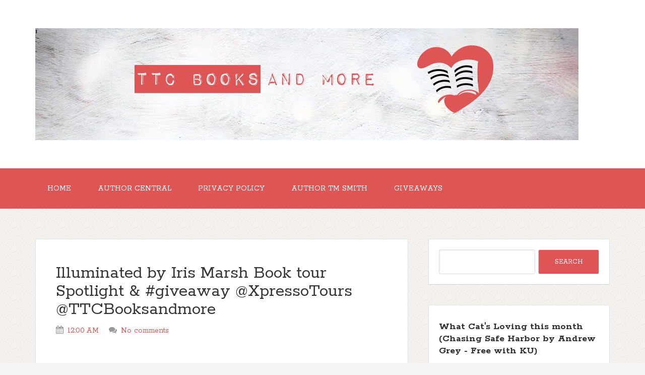

--- FILE ---
content_type: text/javascript; charset=UTF-8
request_url: http://www.ttcbooksandmore.com/feeds/posts/summary?alt=json-in-script&orderby=updated&start-index=2305&max-results=5&callback=showRelatedPost
body_size: 3546
content:
// API callback
showRelatedPost({"version":"1.0","encoding":"UTF-8","feed":{"xmlns":"http://www.w3.org/2005/Atom","xmlns$openSearch":"http://a9.com/-/spec/opensearchrss/1.0/","xmlns$blogger":"http://schemas.google.com/blogger/2008","xmlns$georss":"http://www.georss.org/georss","xmlns$gd":"http://schemas.google.com/g/2005","xmlns$thr":"http://purl.org/syndication/thread/1.0","id":{"$t":"tag:blogger.com,1999:blog-6108802307591976459"},"updated":{"$t":"2026-01-19T09:54:34.884-06:00"},"title":{"type":"text","$t":"'"},"subtitle":{"type":"html","$t":" "},"link":[{"rel":"http://schemas.google.com/g/2005#feed","type":"application/atom+xml","href":"http:\/\/www.ttcbooksandmore.com\/feeds\/posts\/summary"},{"rel":"self","type":"application/atom+xml","href":"http:\/\/www.blogger.com\/feeds\/6108802307591976459\/posts\/summary?alt=json-in-script\u0026start-index=2305\u0026max-results=5\u0026orderby=updated"},{"rel":"alternate","type":"text/html","href":"http:\/\/www.ttcbooksandmore.com\/"},{"rel":"hub","href":"http://pubsubhubbub.appspot.com/"},{"rel":"previous","type":"application/atom+xml","href":"http:\/\/www.blogger.com\/feeds\/6108802307591976459\/posts\/summary?alt=json-in-script\u0026start-index=2300\u0026max-results=5\u0026orderby=updated"},{"rel":"next","type":"application/atom+xml","href":"http:\/\/www.blogger.com\/feeds\/6108802307591976459\/posts\/summary?alt=json-in-script\u0026start-index=2310\u0026max-results=5\u0026orderby=updated"}],"author":[{"name":{"$t":"Anonymous"},"uri":{"$t":"http:\/\/www.blogger.com\/profile\/15176779982011399096"},"email":{"$t":"noreply@blogger.com"},"gd$image":{"rel":"http://schemas.google.com/g/2005#thumbnail","width":"16","height":"16","src":"https:\/\/img1.blogblog.com\/img\/b16-rounded.gif"}}],"generator":{"version":"7.00","uri":"http://www.blogger.com","$t":"Blogger"},"openSearch$totalResults":{"$t":"3988"},"openSearch$startIndex":{"$t":"2305"},"openSearch$itemsPerPage":{"$t":"5"},"entry":[{"id":{"$t":"tag:blogger.com,1999:blog-6108802307591976459.post-2789637551694563583"},"published":{"$t":"2017-06-16T00:00:00.000-05:00"},"updated":{"$t":"2017-06-16T00:00:12.677-05:00"},"title":{"type":"text","$t":"Back To You by Chris Scully Virtual tour | Spotlight, Chapter 1 read \u0026 #giveaway @RiptideBooks"},"summary":{"type":"text","$t":"\n\n\n\n\nI'm so excited to share this book with you guys along with a giveaway and you can read Chapter one! Here's the Author, Chris Scully...\n\n\n\nHello! I’m Chris Scully. I’m thrilled to welcome you to my blog tour for Back to You, my new romantic suspense novel. Join me at various tour stops, where I’ll be sharing some background on the novel and the characters, my thoughts on writing, and more. "},"link":[{"rel":"replies","type":"application/atom+xml","href":"http:\/\/www.ttcbooksandmore.com\/feeds\/2789637551694563583\/comments\/default","title":"Post Comments"},{"rel":"replies","type":"text/html","href":"http:\/\/www.ttcbooksandmore.com\/2017\/06\/back-to-you-by-chris-scully-virtual.html#comment-form","title":"8 Comments"},{"rel":"edit","type":"application/atom+xml","href":"http:\/\/www.blogger.com\/feeds\/6108802307591976459\/posts\/default\/2789637551694563583"},{"rel":"self","type":"application/atom+xml","href":"http:\/\/www.blogger.com\/feeds\/6108802307591976459\/posts\/default\/2789637551694563583"},{"rel":"alternate","type":"text/html","href":"http:\/\/www.ttcbooksandmore.com\/2017\/06\/back-to-you-by-chris-scully-virtual.html","title":"Back To You by Chris Scully Virtual tour | Spotlight, Chapter 1 read \u0026 #giveaway @RiptideBooks"}],"author":[{"name":{"$t":"TTC Books and more"},"uri":{"$t":"http:\/\/www.blogger.com\/profile\/15521968112293865063"},"email":{"$t":"noreply@blogger.com"},"gd$image":{"rel":"http://schemas.google.com/g/2005#thumbnail","width":"16","height":"16","src":"https:\/\/img1.blogblog.com\/img\/b16-rounded.gif"}}],"media$thumbnail":{"xmlns$media":"http://search.yahoo.com/mrss/","url":"https:\/\/blogger.googleusercontent.com\/img\/b\/R29vZ2xl\/AVvXsEiS6I88wZyf_L8Z3kwoWd4OeoFPTsUerms9C7uJA_YO-1l3fOj_7_GlTGakTe3_emxHZxsitarnaTpQs2AE36gV3vZcNKOlJa_JiCFb8fCcVWBVpzarsvfCTWJE-DS8JXhGHF3tlWGudU4\/s72-c\/BackToYou_TourBanner.jpg","height":"72","width":"72"},"thr$total":{"$t":"8"}},{"id":{"$t":"tag:blogger.com,1999:blog-6108802307591976459.post-7271811570760962366"},"published":{"$t":"2017-06-16T00:00:00.001-05:00"},"updated":{"$t":"2017-06-16T00:00:09.075-05:00"},"title":{"type":"text","$t":"Soleri by Michael Johnston Book Nerd Tour | Spotlight, Excerpt \u0026 #giveaway @JeanBookNerd @mjohnstonauthor"},"summary":{"type":"text","$t":"\n\n\n\n\n\nMichael Johnston brings you the first in a new epic fantasy series inspired by ancient Egyptian history and\u0026nbsp;King Lear.\n\n\n\n\n\n\n\nThe ruling family of the Soleri Empire has been in power longer than even the calendars that stretch back 2,826 years. Those records tell a history of conquest and domination by a people descended from gods, older than anything in the known world. No living "},"link":[{"rel":"replies","type":"application/atom+xml","href":"http:\/\/www.ttcbooksandmore.com\/feeds\/7271811570760962366\/comments\/default","title":"Post Comments"},{"rel":"replies","type":"text/html","href":"http:\/\/www.ttcbooksandmore.com\/2017\/06\/soleri-by-michael-johnston-book-nerd.html#comment-form","title":"0 Comments"},{"rel":"edit","type":"application/atom+xml","href":"http:\/\/www.blogger.com\/feeds\/6108802307591976459\/posts\/default\/7271811570760962366"},{"rel":"self","type":"application/atom+xml","href":"http:\/\/www.blogger.com\/feeds\/6108802307591976459\/posts\/default\/7271811570760962366"},{"rel":"alternate","type":"text/html","href":"http:\/\/www.ttcbooksandmore.com\/2017\/06\/soleri-by-michael-johnston-book-nerd.html","title":"Soleri by Michael Johnston Book Nerd Tour | Spotlight, Excerpt \u0026 #giveaway @JeanBookNerd @mjohnstonauthor"}],"author":[{"name":{"$t":"TTC Books and more"},"uri":{"$t":"http:\/\/www.blogger.com\/profile\/15521968112293865063"},"email":{"$t":"noreply@blogger.com"},"gd$image":{"rel":"http://schemas.google.com/g/2005#thumbnail","width":"16","height":"16","src":"https:\/\/img1.blogblog.com\/img\/b16-rounded.gif"}}],"media$thumbnail":{"xmlns$media":"http://search.yahoo.com/mrss/","url":"https:\/\/blogger.googleusercontent.com\/img\/b\/R29vZ2xl\/AVvXsEjwIT2nefCeiOpkXfeBufczwIwuMPlv5jt2Uu2rgpODKo4eqQZXmN8CZqLHoQOeelrE4Qm8eCETNPjWOzVVs0b0rY-yrc0m8CMpxiMQ4XrhknKWR9EibF-y2r5DGLU69YKLo15MI2J9qyk\/s72-c\/Soleri_Tour_Baner.jpg","height":"72","width":"72"},"thr$total":{"$t":"0"}},{"id":{"$t":"tag:blogger.com,1999:blog-6108802307591976459.post-6465816909740651366"},"published":{"$t":"2017-06-15T00:00:00.000-05:00"},"updated":{"$t":"2017-06-15T00:00:03.242-05:00"},"title":{"type":"text","$t":"Growing his Dream (Planting Dreams book 2) by Andrew Grey | Tams Review, Author Guest Post \u0026 #giveaway @Dreamspinners @AndrewGreyBooks"},"summary":{"type":"text","$t":"\n\n\n\n\n\n\nLove can grow in even the harshest conditions.\n\n\n\n\n\n\n\n\n\n\n\nLife has been a struggle for Lachlan Buttar ever since his mother passed away and left him unprepared to take care of himself. He’s gone from homeless to staying with a local minister, but it soon becomes clear he will be better off, and safer, on his own. Fortunately Foster and Javi agree to take Lachlan in and offer him a real "},"link":[{"rel":"replies","type":"application/atom+xml","href":"http:\/\/www.ttcbooksandmore.com\/feeds\/6465816909740651366\/comments\/default","title":"Post Comments"},{"rel":"replies","type":"text/html","href":"http:\/\/www.ttcbooksandmore.com\/2017\/06\/growing-his-dream-planting-dreams-book_15.html#comment-form","title":"1 Comments"},{"rel":"edit","type":"application/atom+xml","href":"http:\/\/www.blogger.com\/feeds\/6108802307591976459\/posts\/default\/6465816909740651366"},{"rel":"self","type":"application/atom+xml","href":"http:\/\/www.blogger.com\/feeds\/6108802307591976459\/posts\/default\/6465816909740651366"},{"rel":"alternate","type":"text/html","href":"http:\/\/www.ttcbooksandmore.com\/2017\/06\/growing-his-dream-planting-dreams-book_15.html","title":"Growing his Dream (Planting Dreams book 2) by Andrew Grey | Tams Review, Author Guest Post \u0026 #giveaway @Dreamspinners @AndrewGreyBooks"}],"author":[{"name":{"$t":"TTC Books and more"},"uri":{"$t":"http:\/\/www.blogger.com\/profile\/15521968112293865063"},"email":{"$t":"noreply@blogger.com"},"gd$image":{"rel":"http://schemas.google.com/g/2005#thumbnail","width":"16","height":"16","src":"https:\/\/img1.blogblog.com\/img\/b16-rounded.gif"}}],"media$thumbnail":{"xmlns$media":"http://search.yahoo.com/mrss/","url":"https:\/\/blogger.googleusercontent.com\/img\/b\/R29vZ2xl\/AVvXsEjCtleNRLBLjRf4WRNOMOsUN9Zs4Fau4U2-7kbVFzA8CZW9gmOx2E2OPd1U1I4-9M-8UVTcU-Q7odEu_k7YxOWWKyWu1lkW35PCgVjq-E-6_6AJ9wWqutks9NR7LLtgB5u22gbj8KMje5Y\/s72-c\/18767949_1690536557640674_1653580381126030301_n.jpg","height":"72","width":"72"},"thr$total":{"$t":"1"}},{"id":{"$t":"tag:blogger.com,1999:blog-6108802307591976459.post-7498804866262756514"},"published":{"$t":"2017-06-14T15:04:00.003-05:00"},"updated":{"$t":"2017-06-14T15:04:51.359-05:00"},"title":{"type":"text","$t":"Read with Pride giveaway! #PrideMonth #Pride2017 #giveaway @TTCBooksandmore @HEChapter "},"summary":{"type":"text","$t":"\n\n\n\n\nIt's PRIDE month, lets celebrate with a new read.... Happily Ever Chapter and Author TM Smith both have some pretty nifty goodies up for grabs.\u0026nbsp;\n\n\n\nHead over to Happily Ever Chapter\u0026nbsp; and Author TM Smith\u0026nbsp;pages on facebook and look for the posts pinned to the top of each page for details on what's up for grabs and how you can enter to win.\u0026nbsp;\n\n\n\nTM Smith is giving away a "},"link":[{"rel":"replies","type":"application/atom+xml","href":"http:\/\/www.ttcbooksandmore.com\/feeds\/7498804866262756514\/comments\/default","title":"Post Comments"},{"rel":"replies","type":"text/html","href":"http:\/\/www.ttcbooksandmore.com\/2017\/06\/read-with-pride-giveaway-pridemonth.html#comment-form","title":"0 Comments"},{"rel":"edit","type":"application/atom+xml","href":"http:\/\/www.blogger.com\/feeds\/6108802307591976459\/posts\/default\/7498804866262756514"},{"rel":"self","type":"application/atom+xml","href":"http:\/\/www.blogger.com\/feeds\/6108802307591976459\/posts\/default\/7498804866262756514"},{"rel":"alternate","type":"text/html","href":"http:\/\/www.ttcbooksandmore.com\/2017\/06\/read-with-pride-giveaway-pridemonth.html","title":"Read with Pride giveaway! #PrideMonth #Pride2017 #giveaway @TTCBooksandmore @HEChapter "}],"author":[{"name":{"$t":"TTC Books and more"},"uri":{"$t":"http:\/\/www.blogger.com\/profile\/15521968112293865063"},"email":{"$t":"noreply@blogger.com"},"gd$image":{"rel":"http://schemas.google.com/g/2005#thumbnail","width":"16","height":"16","src":"https:\/\/img1.blogblog.com\/img\/b16-rounded.gif"}}],"media$thumbnail":{"xmlns$media":"http://search.yahoo.com/mrss/","url":"https:\/\/blogger.googleusercontent.com\/img\/b\/R29vZ2xl\/AVvXsEi8CWZMz6I0Hw1mCzuOEGQ9Y5jlmaf8SIamhhTot8aoC1bIg2ZCUgfTKz9D2E-JMIZKygqYRQgApIbxOeJ3398LBV0MSQfVfR21ZyFUTLBX3FJsoNwiQdsu_lE7jvg733UUsUFi2EzZevs\/s72-c\/1-Embrace-Pride-Month.jpg","height":"72","width":"72"},"thr$total":{"$t":"0"}},{"id":{"$t":"tag:blogger.com,1999:blog-6108802307591976459.post-1668695601391379934"},"published":{"$t":"2017-06-14T09:24:00.001-05:00"},"updated":{"$t":"2017-06-14T09:24:09.649-05:00"},"title":{"type":"text","$t":"Thick \u0026 Thin (THIRDS book 8) by Charlie Cochet | Cat's Audiobook Review \u0026 #giveaway @Dreamspinners @CharlieCochet"},"summary":{"type":"text","$t":"\n\n\n\nThick \u0026amp; Thin\nTHIRDS book 8\nWritten by:\u0026nbsp;Charlie Cochet\nNarrated by:\u0026nbsp;Mark Westfield\nLength:\u0026nbsp;3 hrs and 20 mins\u0026nbsp;\n\n\nSeries:\u0026nbsp;THIRDS, Book 8\n\n\n\nUnabridged\u0026nbsp;Audiobook\u0026nbsp;\nRelease Date:05-15-17\n\nPublisher:\u0026nbsp;Dreamspinner Press LLC\u0026nbsp;\n\n\nSequel to\u0026nbsp;Smoke \u0026amp; Mirrors\n\nThirds: Book Eight\n\nIn a matter of days, Dex has been kidnapped, tortured, killed, revived,"},"link":[{"rel":"replies","type":"application/atom+xml","href":"http:\/\/www.ttcbooksandmore.com\/feeds\/1668695601391379934\/comments\/default","title":"Post Comments"},{"rel":"replies","type":"text/html","href":"http:\/\/www.ttcbooksandmore.com\/2017\/06\/thick-thin-thirds-book-8-by-charlie.html#comment-form","title":"1 Comments"},{"rel":"edit","type":"application/atom+xml","href":"http:\/\/www.blogger.com\/feeds\/6108802307591976459\/posts\/default\/1668695601391379934"},{"rel":"self","type":"application/atom+xml","href":"http:\/\/www.blogger.com\/feeds\/6108802307591976459\/posts\/default\/1668695601391379934"},{"rel":"alternate","type":"text/html","href":"http:\/\/www.ttcbooksandmore.com\/2017\/06\/thick-thin-thirds-book-8-by-charlie.html","title":"Thick \u0026 Thin (THIRDS book 8) by Charlie Cochet | Cat's Audiobook Review \u0026 #giveaway @Dreamspinners @CharlieCochet"}],"author":[{"name":{"$t":"TTC Books and more"},"uri":{"$t":"http:\/\/www.blogger.com\/profile\/15521968112293865063"},"email":{"$t":"noreply@blogger.com"},"gd$image":{"rel":"http://schemas.google.com/g/2005#thumbnail","width":"16","height":"16","src":"https:\/\/img1.blogblog.com\/img\/b16-rounded.gif"}}],"media$thumbnail":{"xmlns$media":"http://search.yahoo.com/mrss/","url":"https:\/\/blogger.googleusercontent.com\/img\/b\/R29vZ2xl\/AVvXsEi7ZyT3x9tao6-bHWpAcMEBaI8hn9jQxincugqqDYe8o9ohrAtsuM7_8yXbxZUg6Cc-t1pOQCxekDsRKbBdXHxuHVQAiVuaPzLasZq9D4-h3b-OSn_oUZ8YQEckLwRVSurBQv5gPiOtLPw\/s72-c\/abouttheauthor.png","height":"72","width":"72"},"thr$total":{"$t":"1"}}]}});